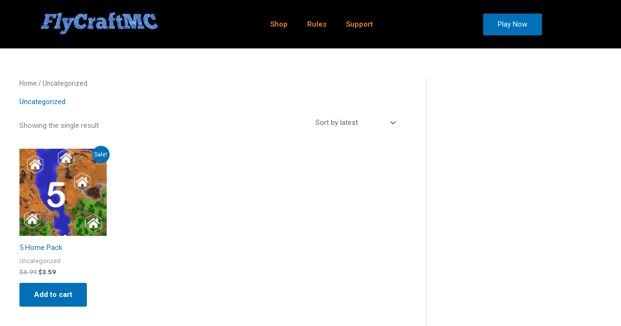

--- FILE ---
content_type: text/css
request_url: https://flycraftmc.com/wp-content/uploads/elementor/css/post-175.css?ver=1762506062
body_size: 668
content:
.elementor-175 .elementor-element.elementor-element-05a5417 > .elementor-container > .elementor-column > .elementor-widget-wrap{align-content:center;align-items:center;}.elementor-175 .elementor-element.elementor-element-05a5417:not(.elementor-motion-effects-element-type-background), .elementor-175 .elementor-element.elementor-element-05a5417 > .elementor-motion-effects-container > .elementor-motion-effects-layer{background-color:#000000;}.elementor-175 .elementor-element.elementor-element-05a5417 > .elementor-container{min-height:100px;}.elementor-175 .elementor-element.elementor-element-05a5417{transition:background 0.3s, border 0.3s, border-radius 0.3s, box-shadow 0.3s;}.elementor-175 .elementor-element.elementor-element-05a5417 > .elementor-background-overlay{transition:background 0.3s, border-radius 0.3s, opacity 0.3s;}.elementor-bc-flex-widget .elementor-175 .elementor-element.elementor-element-bb23482.elementor-column .elementor-widget-wrap{align-items:center;}.elementor-175 .elementor-element.elementor-element-bb23482.elementor-column.elementor-element[data-element_type="column"] > .elementor-widget-wrap.elementor-element-populated{align-content:center;align-items:center;}.elementor-widget-image .widget-image-caption{color:var( --e-global-color-text );font-family:var( --e-global-typography-text-font-family ), Sans-serif;font-weight:var( --e-global-typography-text-font-weight );}.elementor-widget-nav-menu .elementor-nav-menu .elementor-item{font-family:var( --e-global-typography-primary-font-family ), Sans-serif;font-weight:var( --e-global-typography-primary-font-weight );}.elementor-widget-nav-menu .elementor-nav-menu--main .elementor-item{color:var( --e-global-color-text );fill:var( --e-global-color-text );}.elementor-widget-nav-menu .elementor-nav-menu--main .elementor-item:hover,
					.elementor-widget-nav-menu .elementor-nav-menu--main .elementor-item.elementor-item-active,
					.elementor-widget-nav-menu .elementor-nav-menu--main .elementor-item.highlighted,
					.elementor-widget-nav-menu .elementor-nav-menu--main .elementor-item:focus{color:var( --e-global-color-accent );fill:var( --e-global-color-accent );}.elementor-widget-nav-menu .elementor-nav-menu--main:not(.e--pointer-framed) .elementor-item:before,
					.elementor-widget-nav-menu .elementor-nav-menu--main:not(.e--pointer-framed) .elementor-item:after{background-color:var( --e-global-color-accent );}.elementor-widget-nav-menu .e--pointer-framed .elementor-item:before,
					.elementor-widget-nav-menu .e--pointer-framed .elementor-item:after{border-color:var( --e-global-color-accent );}.elementor-widget-nav-menu{--e-nav-menu-divider-color:var( --e-global-color-text );}.elementor-widget-nav-menu .elementor-nav-menu--dropdown .elementor-item, .elementor-widget-nav-menu .elementor-nav-menu--dropdown  .elementor-sub-item{font-family:var( --e-global-typography-accent-font-family ), Sans-serif;font-weight:var( --e-global-typography-accent-font-weight );}.elementor-175 .elementor-element.elementor-element-b8eeef8 .elementor-menu-toggle{margin:0 auto;}.elementor-175 .elementor-element.elementor-element-b8eeef8 .elementor-nav-menu--main .elementor-item{color:#E88730;fill:#E88730;}.elementor-175 .elementor-element.elementor-element-b8eeef8 .elementor-nav-menu--main .elementor-item:hover,
					.elementor-175 .elementor-element.elementor-element-b8eeef8 .elementor-nav-menu--main .elementor-item.elementor-item-active,
					.elementor-175 .elementor-element.elementor-element-b8eeef8 .elementor-nav-menu--main .elementor-item.highlighted,
					.elementor-175 .elementor-element.elementor-element-b8eeef8 .elementor-nav-menu--main .elementor-item:focus{color:#B3D0F4;fill:#B3D0F4;}.elementor-175 .elementor-element.elementor-element-b8eeef8 div.elementor-menu-toggle{color:#b3d0f4;}.elementor-175 .elementor-element.elementor-element-b8eeef8 div.elementor-menu-toggle svg{fill:#b3d0f4;}.elementor-theme-builder-content-area{height:400px;}.elementor-location-header:before, .elementor-location-footer:before{content:"";display:table;clear:both;}@media(max-width:767px){.elementor-175 .elementor-element.elementor-element-b8eeef8{--nav-menu-icon-size:41px;}}@media(min-width:768px){.elementor-175 .elementor-element.elementor-element-bb23482{width:23.682%;}.elementor-175 .elementor-element.elementor-element-36bd1f8{width:56.667%;}.elementor-175 .elementor-element.elementor-element-463ccb9{width:19.315%;}}